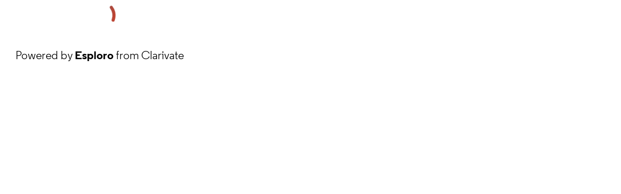

--- FILE ---
content_type: application/javascript
request_url: https://openresearch.surrey.ac.uk/esploro/runtime.e1cc2d470609acc6.js
body_size: 2531
content:
(()=>{"use strict";var e,g={},v={};function a(e){var f=v[e];if(void 0!==f)return f.exports;var t=v[e]={id:e,loaded:!1,exports:{}};return g[e].call(t.exports,t,t.exports,a),t.loaded=!0,t.exports}a.m=g,e=[],a.O=(f,t,n,d)=>{if(!t){var r=1/0;for(c=0;c<e.length;c++){for(var[t,n,d]=e[c],l=!0,o=0;o<t.length;o++)(!1&d||r>=d)&&Object.keys(a.O).every(p=>a.O[p](t[o]))?t.splice(o--,1):(l=!1,d<r&&(r=d));if(l){e.splice(c--,1);var b=n();void 0!==b&&(f=b)}}return f}d=d||0;for(var c=e.length;c>0&&e[c-1][2]>d;c--)e[c]=e[c-1];e[c]=[t,n,d]},a.n=e=>{var f=e&&e.__esModule?()=>e.default:()=>e;return a.d(f,{a:f}),f},(()=>{var f,e=Object.getPrototypeOf?t=>Object.getPrototypeOf(t):t=>t.__proto__;a.t=function(t,n){if(1&n&&(t=this(t)),8&n||"object"==typeof t&&t&&(4&n&&t.__esModule||16&n&&"function"==typeof t.then))return t;var d=Object.create(null);a.r(d);var c={};f=f||[null,e({}),e([]),e(e)];for(var r=2&n&&t;"object"==typeof r&&!~f.indexOf(r);r=e(r))Object.getOwnPropertyNames(r).forEach(l=>c[l]=()=>t[l]);return c.default=()=>t,a.d(d,c),d}})(),a.d=(e,f)=>{for(var t in f)a.o(f,t)&&!a.o(e,t)&&Object.defineProperty(e,t,{enumerable:!0,get:f[t]})},a.f={},a.e=e=>Promise.all(Object.keys(a.f).reduce((f,t)=>(a.f[t](e,f),f),[])),a.u=e=>(76===e?"common":e)+"."+{68:"30a06c8d07593a34",76:"1f7a443ef981b773",80:"3d4c8e4f76c30b8d",96:"3139c9e7791031c4",157:"fe7ccb242a79d392",189:"ce849280d3f6e493",245:"2afa9588da2b5ed2",253:"b25cee3bd9fc3fc4",257:"8ff93eae750cb910",298:"83865f2e88075902",299:"2e9dd83e10a52b01",339:"70824586e5717746",414:"1bdb0b253e414f4e",423:"a29aed8565ff2a9a",429:"f6c58f1887e277de",440:"9a0fd9db4df50f91",468:"6ddb4dd1c22a1b79",484:"5bcc11c09a0e2548",492:"c856b715797ab435",534:"362a7e03f797c69c",562:"fafb6019952d44d5",598:"cccd56ed25957a77",621:"30779ec210a4bab9",632:"1e0987d9f95547d1",641:"2e49bf3ae57d3a3f",644:"e91bfdbd7a670fb4",657:"e307df898d379d5b",691:"b07edaf5280f43fc",798:"145e13a7ffb5e30d",801:"ed59bdfa837a22ca",842:"4420f21de5c75ee6",874:"8d1f0b351b78e492",894:"8564d0741fc1cfbb",896:"99a861f340bf48d4",904:"4718ec5742af44a6",917:"52734a8ef37dfcb7",941:"a652336f5de15dfa",945:"cf19fa619976cab9",963:"886d863772325575"}[e]+".js",a.miniCssF=e=>{},a.o=(e,f)=>Object.prototype.hasOwnProperty.call(e,f),(()=>{var e={},f="ngapp:";a.l=(t,n,d,c)=>{if(e[t])e[t].push(n);else{var r,l;if(void 0!==d)for(var o=document.getElementsByTagName("script"),b=0;b<o.length;b++){var i=o[b];if(i.getAttribute("src")==t||i.getAttribute("data-webpack")==f+d){r=i;break}}r||(l=!0,(r=document.createElement("script")).type="module",r.charset="utf-8",r.timeout=120,a.nc&&r.setAttribute("nonce",a.nc),r.setAttribute("data-webpack",f+d),r.src=a.tu(t)),e[t]=[n];var s=(_,p)=>{r.onerror=r.onload=null,clearTimeout(u);var h=e[t];if(delete e[t],r.parentNode&&r.parentNode.removeChild(r),h&&h.forEach(y=>y(p)),_)return _(p)},u=setTimeout(s.bind(null,void 0,{type:"timeout",target:r}),12e4);r.onerror=s.bind(null,r.onerror),r.onload=s.bind(null,r.onload),l&&document.head.appendChild(r)}}})(),a.r=e=>{typeof Symbol<"u"&&Symbol.toStringTag&&Object.defineProperty(e,Symbol.toStringTag,{value:"Module"}),Object.defineProperty(e,"__esModule",{value:!0})},a.nmd=e=>(e.paths=[],e.children||(e.children=[]),e),(()=>{var e;a.tt=()=>(void 0===e&&(e={createScriptURL:f=>f},typeof trustedTypes<"u"&&trustedTypes.createPolicy&&(e=trustedTypes.createPolicy("angular#bundler",e))),e)})(),a.tu=e=>a.tt().createScriptURL(e),a.p="",(()=>{var e={121:0};a.f.j=(n,d)=>{var c=a.o(e,n)?e[n]:void 0;if(0!==c)if(c)d.push(c[2]);else if(121!=n){var r=new Promise((i,s)=>c=e[n]=[i,s]);d.push(c[2]=r);var l=a.p+a.u(n),o=new Error;a.l(l,i=>{if(a.o(e,n)&&(0!==(c=e[n])&&(e[n]=void 0),c)){var s=i&&("load"===i.type?"missing":i.type),u=i&&i.target&&i.target.src;o.message="Loading chunk "+n+" failed.\n("+s+": "+u+")",o.name="ChunkLoadError",o.type=s,o.request=u,c[1](o)}},"chunk-"+n,n)}else e[n]=0},a.O.j=n=>0===e[n];var f=(n,d)=>{var o,b,[c,r,l]=d,i=0;if(c.some(u=>0!==e[u])){for(o in r)a.o(r,o)&&(a.m[o]=r[o]);if(l)var s=l(a)}for(n&&n(d);i<c.length;i++)a.o(e,b=c[i])&&e[b]&&e[b][0](),e[b]=0;return a.O(s)},t=self.webpackChunkngapp=self.webpackChunkngapp||[];t.forEach(f.bind(null,0)),t.push=f.bind(null,t.push.bind(t))})()})();
//# sourceMappingURL=runtime.e1cc2d470609acc6.js.map